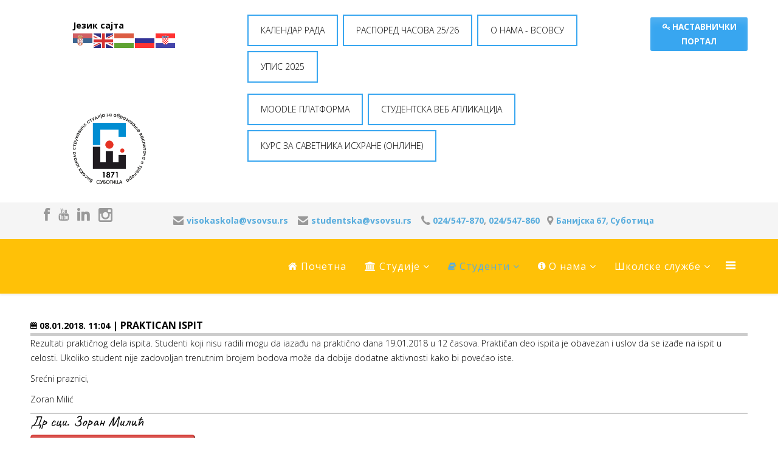

--- FILE ---
content_type: text/html; charset=utf-8
request_url: http://newsite.vsovsu.rs/index.php/studenti/obavestenja-rezultati/736
body_size: 13092
content:
<!DOCTYPE html>
<html xmlns="http://www.w3.org/1999/xhtml" xml:lang="en-gb" lang="en-gb" dir="ltr">
<head>
	<!-- Optimised with Easy Frontend SEO Free - Kubik-Rubik Joomla! Extensions - https://kubik-rubik.de/efseo-easy-frontend-seo -->
    <meta http-equiv="X-UA-Compatible" content="IE=edge">
    <meta name="viewport" content="width=device-width, initial-scale=1">
    <meta name="google-site-verification" content="kIaO-rJoN-grRbZev7nbEYHMD1IV-guC7F9jJkMKFOk" />
    
	<script type="text/javascript" src="https://code.jquery.com/jquery-latest.min.js"></script>
    <script type="text/javascript" src="https://newsite.vsovsu.rs/js/fancybox/source/jquery.fancybox.pack.js?v=2.1.5"></script>
    <link rel="stylesheet" href="https://newsite.vsovsu.rs/js/fancybox/source/jquery.fancybox.css?v=2.1.5" type="text/css" media="screen" />
    <script type="text/javascript" src="https://senthilraj.github.io/TimePicki/js/timepicki.js"></script>
    <script src="https://code.jquery.com/ui/1.12.1/jquery-ui.js"></script>
	
	   
    <script type="text/javascript">
	$(".fancybox").fancybox({
		openEffect : "none",
		closeEffect : "none",
		iframe : { preload: false }
	});
    </script>
    
 
    
    <base href="http://newsite.vsovsu.rs/index.php/studenti/obavestenja-rezultati/736" />
	<meta http-equiv="content-type" content="text/html; charset=utf-8" />
	<meta name="keywords" content="srbija, vojvodina, subotica, visoka, skola, škola, strukovnih, studija, obrazovanje, vaspitaca, trenera, operativni, treneri, trener, medjunarodna, interdisciplinarna, strucno, naucna, konferencija, vaspitno, obrazovni, horizonti, banijska, specijalističke, strukovne, studije, serbia, conference, interdisciplinary, teachers, trainers, preschool, horizons, vsovsu, medicinska, sestra, medicinska sestra, nutricionista, dijetetičar, dijetetika, nutricionizam, medicina, zdravstvo, zdravstvena, nega, medicinske, sestre, medicinske sestre, visoka zdravstvena, ishrana, zdravstvo, vaspitač, zdravlje, poslovni informatičar, infomaticar, informatika, poslovna, zdravstvena nega" />
	<meta name="rights" content="Visoka škola" />
	<meta name="robots" content="index, follow" />
	<meta name="description" content="Висока школа струковних студија за образовање васпитача и тренера у Суботици" />
	<meta name="generator" content="Joomla! - Open Source Content Management" />
	<title>Praktican ispit - Oбавештења и резултати - ВШССОВИТ - VŠSSOVIT</title>
	<link href="/images/NOVILOGO2020mali.jpg" rel="shortcut icon" type="image/vnd.microsoft.icon" />
	<link href="/components/com_joodb/assets/joodb.css" rel="stylesheet" type="text/css" />
	<link href="/media/system/css/modal.css?881d177d773567fd54b8620590de8eb6" rel="stylesheet" type="text/css" />
	<link href="//fonts.googleapis.com/css?family=Open+Sans:300,300italic,regular,italic,600,600italic,700,700italic,800,800italic&amp;subset=latin" rel="stylesheet" type="text/css" />
	<link href="/templates/lt_university/css/bootstrap.min.css" rel="stylesheet" type="text/css" />
	<link href="/templates/lt_university/css/font-awesome.min.css" rel="stylesheet" type="text/css" />
	<link href="/templates/lt_university/css/default.css" rel="stylesheet" type="text/css" />
	<link href="/templates/lt_university/css/legacy.css" rel="stylesheet" type="text/css" />
	<link href="/templates/lt_university/css/template.css" rel="stylesheet" type="text/css" />
	<link href="/templates/lt_university/css/presets/preset1.css" rel="stylesheet" class="preset" type="text/css" />
	<link href="/templates/lt_university/css/frontend-edit.css" rel="stylesheet" type="text/css" />
	<link href="http://newsite.vsovsu.rs/modules/mod_bm_slide_login/assets/css/styles.css" rel="stylesheet" type="text/css" />
	<style type="text/css">
body{font-family:Open Sans, sans-serif; font-weight:300; }h1{font-family:Open Sans, sans-serif; font-weight:800; }h2{font-family:Open Sans, sans-serif; font-weight:600; }h3{font-family:Open Sans, sans-serif; font-weight:normal; }h4{font-family:Open Sans, sans-serif; font-weight:normal; }h5{font-family:Open Sans, sans-serif; font-weight:600; }h6{font-family:Open Sans, sans-serif; font-weight:600; }@media (min-width: 1400px) {
.container {
max-width: 1140px;
}
}#sp-gore-ostalo{ margin:20px 50px 20px 120px; }#sp-top-bar{ background-color:#f5f5f5;color:#999999; }#sp-header{ padding:0 0px 0px 0px;margin:0px 0px -10px 0px; }#sp-main-body{ margin:-60px 50px 0px 50px; }#sp-putanja{ background-color:#f9bf67; }
	</style>
	<script type="application/json" class="joomla-script-options new">{"csrf.token":"fbd03aa36461fd0fb07dea8d14837bde","system.paths":{"root":"","base":""},"system.keepalive":{"interval":840000,"uri":"\/index.php\/component\/ajax\/?format=json"}}</script>
	<script src="/media/jui/js/jquery.min.js?881d177d773567fd54b8620590de8eb6" type="text/javascript"></script>
	<script src="/media/jui/js/jquery-noconflict.js?881d177d773567fd54b8620590de8eb6" type="text/javascript"></script>
	<script src="/media/jui/js/jquery-migrate.min.js?881d177d773567fd54b8620590de8eb6" type="text/javascript"></script>
	<script src="/media/system/js/mootools-core.js?881d177d773567fd54b8620590de8eb6" type="text/javascript"></script>
	<script src="/media/system/js/core.js?881d177d773567fd54b8620590de8eb6" type="text/javascript"></script>
	<script src="/media/system/js/mootools-more.js?881d177d773567fd54b8620590de8eb6" type="text/javascript"></script>
	<script src="/media/system/js/modal.js?881d177d773567fd54b8620590de8eb6" type="text/javascript"></script>
	<script src="/templates/lt_university/js/bootstrap.min.js" type="text/javascript"></script>
	<script src="/templates/lt_university/js/jquery.cookie.js" type="text/javascript"></script>
	<script src="/templates/lt_university/js/jquery.sticky.js" type="text/javascript"></script>
	<script src="/templates/lt_university/js/main.js" type="text/javascript"></script>
	<script src="/templates/lt_university/js/jquery.counterup.min.js" type="text/javascript"></script>
	<script src="/templates/lt_university/js/waypoints.min.js" type="text/javascript"></script>
	<script src="/templates/lt_university/js/jquery.easing.1.3.min.js" type="text/javascript"></script>
	<script src="/templates/lt_university/js/jquery.mixitup.min.js" type="text/javascript"></script>
	<script src="/templates/lt_university/js/jquery.stellar.min.js" type="text/javascript"></script>
	<script src="/templates/lt_university/js/wow.min.js" type="text/javascript"></script>
	<script src="/templates/lt_university/js/custom.js" type="text/javascript"></script>
	<script src="/templates/lt_university/js/scroll.js" type="text/javascript"></script>
	<script src="/templates/lt_university/js/jquery.nav.js" type="text/javascript"></script>
	<script src="/templates/lt_university/js/frontend-edit.js" type="text/javascript"></script>
	<script src="http://newsite.vsovsu.rs/modules/mod_bm_slide_login/assets/js/jquery.hoverIntent.minified.js" type="text/javascript"></script>
	<!--[if lt IE 9]><script src="/media/system/js/polyfill.event.js?881d177d773567fd54b8620590de8eb6" type="text/javascript"></script><![endif]-->
	<script src="/media/system/js/keepalive.js?881d177d773567fd54b8620590de8eb6" type="text/javascript"></script>
	<script type="text/javascript">

		jQuery(function($) {
			SqueezeBox.initialize({});
			initSqueezeBox();
			$(document).on('subform-row-add', initSqueezeBox);

			function initSqueezeBox(event, container)
			{
				SqueezeBox.assign($(container || document).find('a.modal').get(), {
					parse: 'rel'
				});
			}
		});

		window.jModalClose = function () {
			SqueezeBox.close();
		};

		// Add extra modal close functionality for tinyMCE-based editors
		document.onreadystatechange = function () {
			if (document.readyState == 'interactive' && typeof tinyMCE != 'undefined' && tinyMCE)
			{
				if (typeof window.jModalClose_no_tinyMCE === 'undefined')
				{
					window.jModalClose_no_tinyMCE = typeof(jModalClose) == 'function'  ?  jModalClose  :  false;

					jModalClose = function () {
						if (window.jModalClose_no_tinyMCE) window.jModalClose_no_tinyMCE.apply(this, arguments);
						tinyMCE.activeEditor.windowManager.close();
					};
				}

				if (typeof window.SqueezeBoxClose_no_tinyMCE === 'undefined')
				{
					if (typeof(SqueezeBox) == 'undefined')  SqueezeBox = {};
					window.SqueezeBoxClose_no_tinyMCE = typeof(SqueezeBox.close) == 'function'  ?  SqueezeBox.close  :  false;

					SqueezeBox.close = function () {
						if (window.SqueezeBoxClose_no_tinyMCE)  window.SqueezeBoxClose_no_tinyMCE.apply(this, arguments);
						tinyMCE.activeEditor.windowManager.close();
					};
				}
			}
		};
		
	</script>

   
    <div id="fb-root"></div>
<script async defer crossorigin="anonymous" src="https://connect.facebook.net/sr_RS/sdk.js#xfbml=1&version=v10.0&appId=436298843399293&autoLogAppEvents=1" nonce="L3A0oglZ"></script>
</head>
<body class="site com-joodb view-article no-layout no-task itemid-124 en-gb ltr  sticky-header layout-fluid">
    <div class="body-innerwrapper">
        <section id="sp-gore-ostalo"><div class="row"><div id="sp-top3" class="col-lg-3 "><div class="sp-column "><div class="sp-module "><div class="sp-module-content">

<div class="custom"  >
	<p><span style="font-size:14px;font-weight:bold;position:relative;top:10px;">Језик сајта</span> 
<div class="gtranslate_wrapper"></div> 
<script>window.gtranslateSettings = {"default_language":"sr","languages":["sr","en","hu","ru","hr"],"wrapper_selector":".gtranslate_wrapper"}</script> 
<script src="https://cdn.gtranslate.net/widgets/latest/flags.js" defer></script> 
</p>
<p><br /><br /></p></div>
</div></div><div class="sp-module "><div class="sp-module-content">

<div class="custom"  >
	<p> 
<img src="http://vsovsu.rs/novi/images/logo_2020_1.png" style="width:25%; height:25%; min-width:120px; max-width:180px;"/></p></div>
</div></div></div></div><div id="sp-position5" class="col-lg-7 "><div class="sp-column "><div class="sp-module "><div class="sp-module-content">

<div class="custom"  >
	<p><style> 
.button { 
    background-color: #38a6f0; /* Green */ 
    border: none; 
    color: white; 
    padding: 12px 20px; 
    text-align: center; 
    text-decoration: none; 
    display: inline-block; 
    font-size: 14px; 
    margin: 4px 2px; 
    -webkit-transition-duration: 0.8s; /* Safari */ 
    transition-duration: 0.8s; 
    cursor: pointer; 
} 
 
.button1 { 
    background-color: white;  
    color: black;  
    border: 2px solid #38a6f0; 
} 
 
.button1:hover { 
    background-color: #38a6f0; 
    color: white; 
} 
 
 
.dropdown { 
    position: relative; 
    display: inline-block; 
    z-index: 1 !; 
} 
 
.dropdown-content { 
    display: none; 
    position: absolute; 
    background-color: #f9f9f9; 
    min-width: 160px; 
    box-shadow: 0px 8px 16px 0px rgba(0,0,0,0.2); 
    z-index: 1; 
} 
 
.dropdown-content a { 
    color: black; 
    padding: 12px 16px; 
    text-decoration: none; 
    display: block; 
} 
 
.dropdown-content a:hover { 
    /* background-color: #f1f1f1 */ 
     background-color: #38a6f0; 
    color: white; 
} 
 
.dropdown:hover .dropdown-content { 
    display: block; 
    z-index: 1 !; 
    position: relative; 
} 
 
.dropdown:hover .button button1 { 
    background-color: #38a6f0; 
    color: white; 
}  
                             
/*.dropbtn { 
    background-color: #4CAF50; 
    color: white; 
    padding: 16px; 
    font-size: 16px; 
    border: none; 
    cursor: pointer; 
}  
                             
.dropdown:hover .dropbtn { 
    background-color: #38a6f0; 
}*/ 
 
</style> 
<!--<div class="dropdown"> 
<!-- <button class="button button1">Institutional Department for International Relations</button> -->  
<!--<a href="http://upis.vsovsu.rs/" target="_blank" class="button button1" role="button">UPIS 2022</a> -->  
<!--<a href="http://international.vsovsu.rs/" target="_blank" class="button button1" role="button">Institutional Department for International Relations</a> -->  
<!-- <div class="dropdown-content"> --> 
     <!--<a href="http://international.vsovsu.rs/eche/" target="_blank">Erasmus Charter for Higher Education – ECHE</a> --> 
    <!--<a href="http://international.vsovsu.rs/the-office-idir/" target="_blank">The Office of Institutional Development and International Relations</a> --> 
    <!--<a href="http://international.vsovsu.rs/study-programmes/" target="_blank">Study Programmes</a> --> 
    <!--</div> --> 
<!--</div> --> 
 
<!--<button class="button button1">КУРСЕВИ</button> --> 
<!--<div class="dropdown-content">--> 
<!--<a href="http://vsovsu.rs/novi/index.php/studije/kursevi/kurs-operativni-treneri" target="_blank">Курс за оперативне тренере</a>--> 
<!--<a href="http://vsovsu.rs/novi/index.php/studije/kursevi/kurs-savetnik-ishrane-u-sportu" target="_blank">Курс за саветника исхране у спорту</a>--> 
<!--<a href="http://vsovsu.rs/novi/index.php/studije/kursevi/kurs-negovatelj-negovateljica" target="_blank">Курс за неговатеља/неговатељицу</a>--> 
<!--</div></div>--> 
<a href="https://vsovsu.rs/novi/index.php/o-nama/kalendar-rada" target="_blank" class="button button1" role="button">КАЛЕНДАР РАДА</a> 
<a href="https://vsovsu.rs/novi/index.php/studenti/raspored-casova" target="_blank" class="button button1" role="button">РАСПОРЕД ЧАСОВА 25/26</a> 
<!-- <a href="https://www.vsovsu.rs/novi/docs/dokstranice/VSO PREZENTACIJA 2.pdf" target="_blank" class="button button1" role="button">ABOUT US - VSOVSU</a> -->  
<a href="https://www.vsovsu.rs/novi/docs/VSOVSU-promo prezentacija.pdf" target="_blank" class="button button1" role="button">O НАМА - ВСОВСУ</a> 
<a href="https://upis.vsovsu.rs" target="_blank" class="button button1" role="button">УПИС 2025</a> 
<div class="dropdown"> 
<a href="https://eclass.vsovsu.rs/" target="_blank" class="button button1" role="button">MOODLE ПЛАТФОРМА</a> 
<div class="dropdown-content">  
<a href="https://www.vsovsu.rs/docs/Uputstvo za MOODLE studenti.pdf">Упутство за студенте за MOODLE платформу</a> 
</div> 
</div>  
<div class="dropdown"> 
<a href="https://studenti.vsovsu.rs/" target="_blank" class="button button1" role="button">СТУДЕНТСКА ВЕБ АПЛИКАЦИЈА</a> 
<div class="dropdown-content"> 
<a href="https://www.vsovsu.rs/docs/Studentska%20veb%20aplikacija%20-%20UPUTSTVO.pdf">Упутство за веб апликацију</a> 
</div> 
</div> 
<a href="https://vsovsu.rs/novi/index.php/studije/kursevi/kurs-savetnik-ishrane-u-sportu" target="_blank" class="button button1" role="button">КУРС ЗА САВЕТНИКА ИСХРАНЕ (ОНЛИНЕ)</a></p></div>
</div></div></div></div><div id="sp-position4" class="col-lg-2 "><div class="sp-column "><div class="sp-module "><div class="sp-module-content"><div id="bm_slide_login_108" class="bm_slide_login">
	        <div class="bm_login_label"><i class="icon-key icon-small"></i> НАСТАВНИЧКИ ПОРТАЛ</div>
        <div class="bm_clear"></div>
        
	<div class="bm_login_from " style="width:180px">
		
<form action="https://newsite.vsovsu.rs/index.php/studenti/obavestenja-rezultati" method="post" id="login-form"  class="form-1">
	<p class="field">
		<input id="modlgn-username" type="text" name="username" placeholder="User Name" />
		<i class="icon-user icon-large"></i>
	</p>
		<p class="field">
			<input id="modlgn-passwd" type="password" name="password" placeholder="Password" />
			<i class="icon-lock icon-large"></i>
	</p>
		<div id="form-login-remember" class="control-group checkbox">
		<input id="modlgn-remember" type="checkbox" name="remember" class="inputbox" value="yes"/>
		<label for="modlgn-remember" class="control-label">Remember Me</label>
	</div>
		<div id="form-login-submit" class="control-group">
		<div class="controls">
			<button type="submit" tabindex="0" name="Submit" class="btn-submit">Log in</button>
		</div>
	</div>
			<ul class="unstyled">
					<li>
				<a href="/index.php/component/users/?view=remind">
				Forgot your username?</a>
			</li>
			<li>
				<a href="/index.php/component/users/?view=reset">
				Forgot your password?</a>
			</li>
		</ul>
	<input type="hidden" name="option" value="com_users" />
	<input type="hidden" name="task" value="user.login" />
	<input type="hidden" name="return" value="aW5kZXgucGhwP0l0ZW1pZD0xMzc=" />
	<input type="hidden" name="fbd03aa36461fd0fb07dea8d14837bde" value="1" /></form>		
       
	</div>
    
</div>
 
	<script>
        jQuery('document').ready(function(){
            jQuery('#bm_slide_login_108 .bm_login_label').click(function(){
                    jQuery('#bm_slide_login_108 .bm_login_from').toggle( "fast", function() {
                        // Animation complete.
                    });
            }); 

        })
    </script>
</div></div></div></div></div></section><section id="sp-top-bar"><div class="container"><div class="row"><div id="sp-top1" class="col-lg-2 "><div class="sp-column "><ul class="social-icons"><li><a target="_blank" href="https://www.facebook.com/vsovsu.subotica/?fref=ts"><i class="fa fa-facebook fa-lg"></i></a></li><li><a target="_blank" href="https://www.youtube.com/user/vsovsu/videos"><i class="fa fa-youtube"></i></a></li><li><a target="_blank" href="https://www.linkedin.com/company/visoka-%C5%A1kola-strukovnih-studija-za-obrazovanje-vaspita%C4%8Da-i-trenera"><i class="fa fa-linkedin fa-lg"></i></a></li><li><a target="_blank" href="https://www.instagram.com/vsovsu/"><i class="fa fa-instagram fa-lg"></i></a></li></ul></div></div><div id="sp-top2" class="col-lg-10 "><div class="sp-column "><div class="sp-module "><div class="sp-module-content">

<div class="custom"  >
	<p><p style="text-align: left;"> 
<i class="fa fa-envelope fa-lg">&nbsp; </i><strong><span id="cloak7e095bdf54352d89d7fe05c700764d76">This email address is being protected from spambots. You need JavaScript enabled to view it.</span><script type='text/javascript'>
				document.getElementById('cloak7e095bdf54352d89d7fe05c700764d76').innerHTML = '';
				var prefix = '&#109;a' + 'i&#108;' + '&#116;o';
				var path = 'hr' + 'ef' + '=';
				var addy7e095bdf54352d89d7fe05c700764d76 = 'v&#105;s&#111;k&#97;sk&#111;l&#97;' + '&#64;';
				addy7e095bdf54352d89d7fe05c700764d76 = addy7e095bdf54352d89d7fe05c700764d76 + 'vs&#111;vs&#117;' + '&#46;' + 'rs';
				var addy_text7e095bdf54352d89d7fe05c700764d76 = 'v&#105;s&#111;k&#97;sk&#111;l&#97;' + '&#64;' + 'vs&#111;vs&#117;' + '&#46;' + 'rs';document.getElementById('cloak7e095bdf54352d89d7fe05c700764d76').innerHTML += '<a ' + path + '\'' + prefix + ':' + addy7e095bdf54352d89d7fe05c700764d76 + '\'>'+addy_text7e095bdf54352d89d7fe05c700764d76+'<\/a>';
		</script>&nbsp; &nbsp;</strong> 
<i class="fa fa-envelope fa-lg">&nbsp; </i><strong><span id="cloak83ca883b856c47c7b1d9f647e62e7b34">This email address is being protected from spambots. You need JavaScript enabled to view it.</span><script type='text/javascript'>
				document.getElementById('cloak83ca883b856c47c7b1d9f647e62e7b34').innerHTML = '';
				var prefix = '&#109;a' + 'i&#108;' + '&#116;o';
				var path = 'hr' + 'ef' + '=';
				var addy83ca883b856c47c7b1d9f647e62e7b34 = 'st&#117;d&#101;ntsk&#97;' + '&#64;';
				addy83ca883b856c47c7b1d9f647e62e7b34 = addy83ca883b856c47c7b1d9f647e62e7b34 + 'vs&#111;vs&#117;' + '&#46;' + 'rs';
				var addy_text83ca883b856c47c7b1d9f647e62e7b34 = 'st&#117;d&#101;ntsk&#97;' + '&#64;' + 'vs&#111;vs&#117;' + '&#46;' + 'rs';document.getElementById('cloak83ca883b856c47c7b1d9f647e62e7b34').innerHTML += '<a ' + path + '\'' + prefix + ':' + addy83ca883b856c47c7b1d9f647e62e7b34 + '\'>'+addy_text83ca883b856c47c7b1d9f647e62e7b34+'<\/a>';
		</script>&nbsp; &nbsp;</strong> 
<i class="fa fa-phone fa-lg"></i><strong>&nbsp;<a href="tel:+38124547870">024/547-870</a>, <a href="tel:+38124547860">024/547-860</a>&nbsp;&nbsp;</strong> 
<i class="fa fa-map-marker fa-lg">&nbsp;</i><a href="https://maps.google.com/maps?ll=46.104003,19.682704&amp;z=15&amp;t=m&amp;hl=en-US&amp;gl=RS&amp;mapclient=embed&amp;cid=1022435915301866489" target="_blanko"><span style="font-size: 10pt;"><strong>Банијска 67, Суботица</strong></span></a> 
</p></p></div>
</div></div></div></div></div></div></section><header id="sp-header"><div class="container"><div class="row"><div id="sp-menu" class="col-lg-12 "><div class="sp-column ">			<div class='sp-megamenu-wrapper'>
				<a id="offcanvas-toggler" href="#"><i class="fa fa-bars"></i></a>
				<ul class="sp-megamenu-parent menu-fade hidden-xs"><li class="sp-menu-item"><a  href="/index.php"  ><i class="fa fa-home"></i> Почетна</a></li><li class="sp-menu-item sp-has-child"><a  href="javascript:void(0);"  ><i class="fa fa-university"></i> Студије</a><div class="sp-dropdown sp-dropdown-main sp-menu-right" style="width: 200px;"><div class="sp-dropdown-inner"><ul class="sp-dropdown-items"><li class="sp-menu-item"><a  href="/index.php/studije/upis"  ><i class="fa fa-graduation-cap"></i> УПИС</a></li><li class="sp-menu-item sp-has-child"><a  href="javascript:void(0);"  >Oсновне струковне студије</a><div class="sp-dropdown sp-dropdown-sub sp-menu-right" style="width: 200px;"><div class="sp-dropdown-inner"><ul class="sp-dropdown-items"><li class="sp-menu-item"><a  href="/index.php/studije/osnovne-studije/strukovni-vaspitac"  ><i class="fa fa-child"></i> Струковни васпитач деце предшколског узраста</a></li><li class="sp-menu-item"><a  href="/index.php/studije/osnovne-studije/strukovni-trener"  ><i class="fa fa-soccer-ball-o"></i> Струковни тренер у спорту</a></li><li class="sp-menu-item"><a  href="/index.php/studije/osnovne-studije/strukovni-nutricionista"  ><i class="fa fa-apple"></i> Струковни нутрициониста-дијететичар</a></li><li class="sp-menu-item"><a  href="/index.php/studije/osnovne-studije/strukovna-medicinska-sestra"  ><i class="fa fa-heartbeat"></i> Здравствена нега (Струковнa медицинска сестра)</a></li><li class="sp-menu-item"><a  href="/index.php/studije/osnovne-studije/poslovni-informaticar"  ><i class="fa fa-code"></i> Струковни пословни информатичар</a></li></ul></div></div></li><li class="sp-menu-item sp-has-child"><a  href="javascript:void(0);"  >Мастер струковне студије</a><div class="sp-dropdown sp-dropdown-sub sp-menu-right" style="width: 200px;"><div class="sp-dropdown-inner"><ul class="sp-dropdown-items"><li class="sp-menu-item"><a  href="/index.php/studije/master-studije/master-strukovni-vaspitac"  ><i class="fa fa-child"></i> Мастер струковни васпитач</a></li><li class="sp-menu-item"><a  href="/index.php/studije/master-studije/master-trener"  ><i class="fa fa-soccer-ball-o"></i> Мастер тренер у спорту</a></li><li class="sp-menu-item"><a  href="/index.php/studije/master-studije/master-javno-zdravlje"  ><i class="fa fa-medkit"></i> Мастер студије јавног здравља</a></li></ul></div></div></li><li class="sp-menu-item"><a  href="/index.php/studije/jvs-tutin"  >Јединица ван седишта - Тутин</a></li><li class="sp-menu-item"><a  href="/index.php/studije/jvs-kragujevac"  >Јединица ван седишта - Крагујевац</a></li><li class="sp-menu-item"><a  href="/index.php/studije/lista-predmeta"  >Предмети и силабуси</a></li><li class="sp-menu-item sp-has-child"><a  href="javascript:void(0);"  ><i class="fa fa-hand-o-right"></i> Курсеви</a><div class="sp-dropdown sp-dropdown-sub sp-menu-right" style="width: 200px;"><div class="sp-dropdown-inner"><ul class="sp-dropdown-items"><li class="sp-menu-item"><a  href="/index.php/studije/kursevi/kurs-operativni-treneri"  >Курс за оперативне тренере</a></li><li class="sp-menu-item"><a  href="/index.php/studije/kursevi/kurs-savetnik-ishrane-u-sportu"  >Курс за саветника исхране у спорту</a></li><li class="sp-menu-item"><a  href="/index.php/studije/kursevi/kurs-negovatelj-negovateljica"  >Курс за неговатеља/неговатељицу</a></li></ul></div></div></li><li class="sp-menu-item"><a  href="/index.php/studije/cenovnik"  >Ценовник</a></li><li class="sp-menu-item"><a  href="/index.php/studije/strucna-usavrsavanja"  >Стручна усавршавања 2024</a></li></ul></div></div></li><li class="sp-menu-item sp-has-child active"><a  href="javascript:void(0);"  ><i class="fa fa-book"></i> Студенти</a><div class="sp-dropdown sp-dropdown-main sp-menu-right" style="width: 200px;"><div class="sp-dropdown-inner"><ul class="sp-dropdown-items"><li class="sp-menu-item current-item active"><a  href="/index.php/studenti/obavestenja-rezultati"  >Oбавештења и резултати</a></li><li class="sp-menu-item"><a  href="/index.php/studenti/raspored-casova"  >Распоред часова и просторија</a></li><li class="sp-menu-item"><a  href="/index.php/studenti/raspored-konsultacija"  >Распоред консултација</a></li><li class="sp-menu-item sp-has-child"><a  href="/index.php/studenti/ispitni-rokovi"  >Испитни рокови</a><div class="sp-dropdown sp-dropdown-sub sp-menu-right" style="width: 200px;"><div class="sp-dropdown-inner"><ul class="sp-dropdown-items"><li class="sp-menu-item"><a  href="/index.php/studenti/ispitni-rokovi/ispitni-rokovi-vaspitaci"  >Струковни васпитач предшколске деце</a></li><li class="sp-menu-item"><a  href="/index.php/studenti/ispitni-rokovi/ispitni-rokovi-treneri"  >Струковни тренер у спорту</a></li><li class="sp-menu-item"><a  href="/index.php/studenti/ispitni-rokovi/ispitni-rokovi-medicinska-sestra"  >Струковна медицинска сестра</a></li><li class="sp-menu-item"><a  href="/index.php/studenti/ispitni-rokovi/ispitni-rokovi-nutricionista"  >Струковни нутрициониста-дијететичар</a></li><li class="sp-menu-item"><a  href="/index.php/studenti/ispitni-rokovi/ispitni-rokovi-informaticari"  >Струковни пословни информатичар</a></li><li class="sp-menu-item"><a  href="/index.php/studenti/ispitni-rokovi/ispitni-rokovi-master"  >Мастер струковни васпитач</a></li><li class="sp-menu-item"><a  href="/index.php/studenti/ispitni-rokovi/ispitni-rokovi-master-treneri"  >Мастер тренер у спорту</a></li><li class="sp-menu-item"><a  href="/index.php/studenti/ispitni-rokovi/ispitni-rokovi-master-javnozdravlje"  >Мастер јавно здравље</a></li></ul></div></div></li><li class="sp-menu-item sp-has-child"><a  href="/index.php/studenti/zavrsni-radovi"  >Завршни радови</a><div class="sp-dropdown sp-dropdown-sub sp-menu-right" style="width: 200px;"><div class="sp-dropdown-inner"><ul class="sp-dropdown-items"><li class="sp-menu-item"><a  href="/index.php/studenti/zavrsni-radovi/primeri-zavrsnih-radova"  >Примери завршних радова</a></li></ul></div></div></li><li class="sp-menu-item"><a  href="/index.php/studenti/literatura"  >Литература</a></li><li class="sp-menu-item"><a  href="/index.php/studenti/studentski-parlament"  >Студентски парламент</a></li><li class="sp-menu-item"><a  href="/index.php/studenti/dogadjanja"  >Календар дешавања</a></li><li class="sp-menu-item"><a  href="/index.php/studenti/alumni"  >Алумни клуб</a></li><li class="sp-menu-item"><a  href="/index.php/studenti/centar-karijera"  >Центар за каријерно саветовање</a></li></ul></div></div></li><li class="sp-menu-item sp-has-child"><a  href="javascript:void(0);"  ><i class="fa fa-info-circle"></i> O нама</a><div class="sp-dropdown sp-dropdown-main sp-menu-right" style="width: 200px;"><div class="sp-dropdown-inner"><ul class="sp-dropdown-items"><li class="sp-menu-item sp-has-child"><a  href="/index.php/o-nama/o-ustanovi"  >O установи</a><div class="sp-dropdown sp-dropdown-sub sp-menu-right" style="width: 200px;"><div class="sp-dropdown-inner"><ul class="sp-dropdown-items"><li class="sp-menu-item"><a  href="/index.php/o-nama/o-ustanovi/akreditacija"  >Aкредитација</a></li><li class="sp-menu-item"><a  href="/index.php/o-nama/o-ustanovi/opsta-akta"  >Општа акта</a></li><li class="sp-menu-item"><a  href="https://informator.poverenik.rs/informator?org=WRrS5EtvZtrPrhhXj"  >Информатор о раду</a></li><li class="sp-menu-item"><a  href="/index.php/o-nama/o-ustanovi/planovi-izvestaji"  >Планови и извештаји</a></li></ul></div></div></li><li class="sp-menu-item sp-has-child"><a  href="/index.php/o-nama/nastavnici-saradnici"  >Наставници и сарадници</a><div class="sp-dropdown sp-dropdown-sub sp-menu-right" style="width: 200px;"><div class="sp-dropdown-inner"><ul class="sp-dropdown-items"><li class="sp-menu-item"><a  href="/index.php/o-nama/nastavnici-saradnici/izbori-u-zvanja"  >Реферати и избори у звања</a></li></ul></div></div></li><li class="sp-menu-item"><a  href="/index.php/o-nama/savet-skole"  >Савет школе</a></li><li class="sp-menu-item"><a  href="/index.php/o-nama/kalendar-rada"  >Календар рада</a></li><li class="sp-menu-item"><a  href="/index.php/o-nama/nastavno-strucno-vece"  >Наставно-стручно веће</a></li><li class="sp-menu-item"><a  href="/index.php/o-nama/obrasci"  >Обрасци установе</a></li><li class="sp-menu-item"><a  href="/index.php/o-nama/javne-nabavke"  >Јавне набавке</a></li><li class="sp-menu-item"><a  href="/index.php/o-nama/galerija"  >Галерија</a></li><li class="sp-menu-item"><a  href="/index.php/o-nama/samovrednovanje-kvalitet"  >Самовредновање и оценивање квалитета</a></li><li class="sp-menu-item"><a  href="http://international.vsovsu.rs/"  ><i class="fa fa-globe"></i> DEPARTMENT FOR INTERNATIONAL RELATIONS</a></li><li class="sp-menu-item"><a  href="/index.php/o-nama/finansijski-planovi-izvestaji"  >Финансијски планови и извештаји</a></li></ul></div></div></li><li class="sp-menu-item sp-has-child"><a  href="javascript:void(0);"  >Школске службе</a><div class="sp-dropdown sp-dropdown-main sp-menu-right" style="width: 200px;"><div class="sp-dropdown-inner"><ul class="sp-dropdown-items"><li class="sp-menu-item"><a  href="/index.php/skolske-sluzbe/direktor"  >Директор</a></li><li class="sp-menu-item"><a  href="/index.php/skolske-sluzbe/sekretar"  >Секретар</a></li><li class="sp-menu-item"><a  href="/index.php/skolske-sluzbe/studentska-sluzba"  >Студентска служба</a></li><li class="sp-menu-item"><a  href="/index.php/skolske-sluzbe/administracija-poslovni-sekretar"  >Администрација</a></li><li class="sp-menu-item"><a  href="/index.php/skolske-sluzbe/biblioteka"  >Библиотека</a></li><li class="sp-menu-item"><a  href="/index.php/skolske-sluzbe/racunovodstvo"  >Рачуновoдство</a></li><li class="sp-menu-item"><a  href="/index.php/skolske-sluzbe/it-administracija"  >ИТ администрација</a></li></ul></div></div></li></ul>			</div>
		</div></div></div></div></header><section id="sp-main-body"><div class="row"><div id="sp-component" class="col-lg-12 "><div class="sp-column "><div id="system-message-container">
	</div>
<div class="joodb database-article item-page">
    <div class="segment1"><i class="fa fa-calendar"></i><span style="font-weight: bold;"> 08.01.2018. 11:04</span>
<span style="font-size: 16px; font-weight: bold;"> | PRAKTICAN ISPIT</span>
</div><!DOCTYPE html>
<html>
<head>
	<!-- Optimised with Easy Frontend SEO Free - Kubik-Rubik Joomla! Extensions - https://kubik-rubik.de/efseo-easy-frontend-seo -->
</head>
<body>
<p>Rezultati praktičnog dela ispita. Studenti koji nisu radili mogu da iazađu na praktično dana 19.01.2018 u 12 časova. Praktičan deo ispita je obavezan i uslov da se izađe na ispit u celosti. Ukoliko student nije zadovoljan trenutnim brojem bodova može da dobije dodatne aktivnosti kako bi povećao iste.</p>
<p>Srećni praznici,</p>
<p>Zoran Milić</p>
</body>
</html><div class="segment3"><p class="potp">Др сци. Зоран Милић
</div><button type="button" class="btn-danger">Кинезитерапија и корективна гимнастика</button></br><div class="segment2"><i class="fa fa-paperclip fa-lg"></i>
<span style="font-weight: bold;">Прилози уз обавештење</span>
</div><ul><p style="font-size: 14px; font-style: italic;"><b>pr.docx</b>

<div class="rowslika"><div class="columnslika"><a target="_blank" title="СКИНИ ФАЈЛ" href="https://www.vsovsu.rs/docs/pr.docx"><img border="0" alt="СКИНИ ФАЈЛ" src="https://cdn4.iconfinder.com/data/icons/file-extention-2/24/file_document-download-arrow-512.png" width="32" height="32"></a></div><div class="columnslika"><a target="_blank" title="ПОГЛЕДАЈ НА ГУГЛ ДРАЈВУ" href="https://docs.google.com/viewer?url=https://www.vsovsu.rs/docs/pr.docx"><img border="0" alt="ПОГЛЕДАЈ" src="https://upload.wikimedia.org/wikipedia/commons/1/12/Google_Drive_icon_%282020%29.svg" width="32" height="32"></a></div><div class="columnslika"><a target="_blank" title="ПОГЛЕДАЈ НА ОФИЦЕ ОНЛАЈН" href="https://view.officeapps.live.com/op/view.aspx?src=http://www.vsovsu.rs/docs/pr.docx"><img border="0" alt="W3Schools" src="httpss://upload.wikimedia.org/wikipedia/commons/4/48/Microsoft_Word_logo.png" width="32" height="32"></a></div></div>
</br></li></ul>
<style>
.rowslika {
  display: flex;
}
.columnslika {
  flex: 50%;
  padding: 2px;
}
.segment1 { 
border-bottom: 5px solid #ccc; }
.segment2 { 
border-top: 3px solid #ccc; }
.segment3 { 
border-top: 2px solid #ccc; }
.galerija {
	width: 150px !important;
}
.btn-info, .btn-warning, .btn-danger, .btn-success {font-size: 13px !important; padding: 2px 4px !important; border-radius: 5px !important; }
</style>
<link href="https://fonts.googleapis.com/css?family=Dancing+Script" rel="stylesheet">
<link rel="preconnect" href="https://fonts.googleapis.com">
<link rel="preconnect" href="https://fonts.gstatic.com" crossorigin>
<link href="https://fonts.googleapis.com/css2?family=Caveat&display=swap" rel="stylesheet"><style> .potp { font-family: 'Caveat', cursive; font-size: 24px; } </style></div>
<script type="text/javascript" >

    // Check if touch device
    function isTouchDevice() {
        try {
            document.createEvent("TouchEvent");
            return true;
        } catch (e) {
            return false;
        }
    }

    // Jquery encapsulation
    (function ($) {

        $(document).ready(function () {

            if (isTouchDevice()) return false;
            if ($('#limit')) {
                $('#limit').change(function(){ submitSearch('setlimit'); });
            }
        });

        $(window).load(function () {
        });

    })(jQuery);

</script></div></div></div></div></section><section id="sp-putanja"><div class="container"><div class="row"><div id="sp-breadcrumb" class="col-lg-12 "><div class="sp-column "><div class="sp-module "><div class="sp-module-content">
<ol class="breadcrumb">
	<li><i class="fa fa-home"></i></li><li>Студенти</li><li><a href="/index.php/studenti/obavestenja-rezultati/catalog" class="pathway">Oбавештења и резултати</a></li><li class="active">Praktican ispit</li></ol>
</div></div></div></div></div></div></section><footer id="sp-footer"><div class="container"><div class="row"><div id="sp-footer1" class="col-lg-8 "><div class="sp-column "><div class="sp-module "><div class="sp-module-content">

<div class="custom"  >
	<h4></h4>
<h4 style="text-align: justify;"><strong><span style="color: #ff9900;"><span style="font-size: 12pt;"><span style="font-family: 'book antiqua', palatino;"><span style="color: #ff6600;"><em>Направио ~</em></span></span><span style="color: #ff6600;"><em><span style="font-family: 'book antiqua', palatino;">&nbsp;МОРС ~</span></em></span><span style="font-family: 'book antiqua', palatino;"></span><span style="font-family: 'book antiqua', palatino;">&nbsp; &nbsp; &nbsp; &nbsp; &nbsp; &nbsp; &nbsp; &nbsp; &nbsp; &nbsp; &nbsp; &nbsp; &nbsp; &nbsp; &nbsp; &nbsp; &nbsp; &nbsp;</span></span></span></strong></h4>
<h4 style="text-align: justify;"><span style="color: #ffffff;"><span style="font-size: 12pt;"><span style="font-family: 'book antiqua', palatino;"></span></span></span><span style="font-family: 'book antiqua', palatino;"><strong><span style="color: #ff9900;"><span style="font-size: 12pt;"><span style="color: #ffffff;">Copyright (C) ВШССОВиТ 2020&nbsp;</span> &nbsp; &nbsp; &nbsp; &nbsp; &nbsp; &nbsp; &nbsp; &nbsp; &nbsp; &nbsp; &nbsp; &nbsp;</span></span></strong></span></h4>
<h4 style="text-align: justify;"><strong><span style="font-family: 'book antiqua', palatino; font-size: 14pt;"><a href="https://web.archive.org/web/20160401000000*/vsovsu.rs" target="_blank" rel="noopener" title="Архива (стари сајт)">Архива (стари сајт)</a></span></strong></h4>
<p>&nbsp; &nbsp; &nbsp; &nbsp; &nbsp; &nbsp; &nbsp; &nbsp; &nbsp; &nbsp; &nbsp; &nbsp; &nbsp; &nbsp; &nbsp; &nbsp; &nbsp;&nbsp;<img src="/images/logo_2020_1.png" alt="logo 2020 1" width="178" height="171" style="float: left;" /></p></div>
</div></div></div></div><div id="sp-footer2" class="col-lg-4 "><div class="sp-column "><div class="sp-module _menu"><div class="sp-module-content"><ul class="nav menu mod-list">
<li class="item-123"><a href="/index.php/centar-karijera" >Центар за каријерно саветовање</a></li><li class="item-230"><a href="/index.php/prijava-za-obavestenja" >Пријава на обавештења</a></li><li class="item-143 active"><a href="https://horizonti2023.vsovsu.rs/" target="_blank" rel="noopener noreferrer">Koнференција &quot;Хоризонти 2023&quot;</a></li><li class="item-232 deeper parent"><span class="nav-header ">Пројекти</span>
<ul class="nav-child unstyled small"><li class="item-233"><a href="/index.php/projekti/kamp-igre-slobode-2018" >Камп игре и слободе: Креативно лето 2018</a></li><li class="item-234"><a href="/index.php/projekti/projekti-radionica-ishrane" >Радионица за исхрану и здрав начин живота</a></li><li class="item-235"><a href="/index.php/projekti/change-your-mind-citizens-in-charge" >CHANGE YOUR MIND - CITIZENS IN CHARGE</a></li></ul></li><li class="item-144"><a href="/index.php/kontakt" >Контакт</a></li></ul>
</div></div></div></div></div></div></footer>
        <div class="offcanvas-menu">
            <a href="#" class="close-offcanvas"><i class="fa fa-remove"></i></a>
            <div class="offcanvas-inner">
                                    <div class="sp-module _menu"><div class="sp-module-content"><ul class="nav menu nav-pills mod-list">
<li class="item-101 default"><a href="/index.php" >Почетна</a></li><li class="item-108 deeper parent"><span class="nav-header ">Студије</span>
<ul class="nav-child unstyled small"><li class="item-210"><a href="/index.php/studije/upis" >УПИС</a></li><li class="item-109 deeper parent"><span class="nav-header ">Oсновне струковне студије</span>
<ul class="nav-child unstyled small"><li class="item-162"><a href="/index.php/studije/osnovne-studije/strukovni-vaspitac" >Струковни васпитач деце предшколског узраста</a></li><li class="item-163"><a href="/index.php/studije/osnovne-studije/strukovni-trener" >Струковни тренер у спорту</a></li><li class="item-164"><a href="/index.php/studije/osnovne-studije/strukovni-nutricionista" >Струковни нутрициониста-дијететичар</a></li><li class="item-165"><a href="/index.php/studije/osnovne-studije/strukovna-medicinska-sestra" >Здравствена нега (Струковнa медицинска сестра)</a></li><li class="item-258"><a href="/index.php/studije/osnovne-studije/poslovni-informaticar" >Струковни пословни информатичар</a></li></ul></li><li class="item-120 deeper parent"><span class="nav-header ">Мастер струковне студије</span>
<ul class="nav-child unstyled small"><li class="item-257"><a href="/index.php/studije/master-studije/master-strukovni-vaspitac" >Мастер струковни васпитач</a></li><li class="item-267"><a href="/index.php/studije/master-studije/master-trener" >Мастер тренер у спорту</a></li><li class="item-271"><a href="/index.php/studije/master-studije/master-javno-zdravlje" >Мастер студије јавног здравља</a></li></ul></li><li class="item-266"><a href="/index.php/studije/jvs-tutin" >Јединица ван седишта - Тутин</a></li><li class="item-272"><a href="/index.php/studije/jvs-kragujevac" >Јединица ван седишта - Крагујевац</a></li><li class="item-117"><a href="/index.php/studije/lista-predmeta" >Предмети и силабуси</a></li><li class="item-122 deeper parent"><span class="nav-header ">Курсеви</span>
<ul class="nav-child unstyled small"><li class="item-180"><a href="/index.php/studije/kursevi/kurs-operativni-treneri" >Курс за оперативне тренере</a></li><li class="item-264"><a href="/index.php/studije/kursevi/kurs-savetnik-ishrane-u-sportu" >Курс за саветника исхране у спорту</a></li><li class="item-265"><a href="/index.php/studije/kursevi/kurs-negovatelj-negovateljica" >Курс за неговатеља/неговатељицу</a></li></ul></li><li class="item-219"><a href="/index.php/studije/cenovnik" >Ценовник</a></li><li class="item-274"><a href="/index.php/studije/strucna-usavrsavanja" >Стручна усавршавања 2024</a></li></ul></li><li class="item-126 active deeper parent"><span class="nav-header ">Студенти</span>
<ul class="nav-child unstyled small"><li class="item-124 current active"><a href="/index.php/studenti/obavestenja-rezultati" >Oбавештења и резултати</a></li><li class="item-131"><a href="/index.php/studenti/raspored-casova" >Распоред часова и просторија</a></li><li class="item-132"><a href="/index.php/studenti/raspored-konsultacija" >Распоред консултација</a></li><li class="item-133 deeper parent"><a href="/index.php/studenti/ispitni-rokovi" >Испитни рокови</a><ul class="nav-child unstyled small"><li class="item-173"><a href="/index.php/studenti/ispitni-rokovi/ispitni-rokovi-vaspitaci" >Струковни васпитач предшколске деце</a></li><li class="item-174"><a href="/index.php/studenti/ispitni-rokovi/ispitni-rokovi-treneri" >Струковни тренер у спорту</a></li><li class="item-175"><a href="/index.php/studenti/ispitni-rokovi/ispitni-rokovi-medicinska-sestra" >Струковна медицинска сестра</a></li><li class="item-176"><a href="/index.php/studenti/ispitni-rokovi/ispitni-rokovi-nutricionista" >Струковни нутрициониста-дијететичар</a></li><li class="item-177"><a href="/index.php/studenti/ispitni-rokovi/ispitni-rokovi-informaticari" >Струковни пословни информатичар</a></li><li class="item-261"><a href="/index.php/studenti/ispitni-rokovi/ispitni-rokovi-master" >Мастер струковни васпитач</a></li><li class="item-273"><a href="/index.php/studenti/ispitni-rokovi/ispitni-rokovi-master-treneri" >Мастер тренер у спорту</a></li><li class="item-278"><a href="/index.php/studenti/ispitni-rokovi/ispitni-rokovi-master-javnozdravlje" >Мастер јавно здравље</a></li></ul></li><li class="item-160 deeper parent"><a href="/index.php/studenti/zavrsni-radovi" >Завршни радови</a><ul class="nav-child unstyled small"><li class="item-231"><a href="/index.php/studenti/zavrsni-radovi/primeri-zavrsnih-radova" >Примери завршних радова</a></li></ul></li><li class="item-172"><a href="/index.php/studenti/literatura" >Литература</a></li><li class="item-146"><a href="/index.php/studenti/studentski-parlament" >Студентски парламент</a></li><li class="item-198"><a href="/index.php/studenti/dogadjanja" >Календар дешавања</a></li><li class="item-208"><a href="/index.php/studenti/alumni" >Алумни клуб</a></li><li class="item-206"><a href="/index.php/studenti/centar-karijera" >Центар за каријерно саветовање</a></li></ul></li><li class="item-110 deeper parent"><span class="nav-header ">O нама</span>
<ul class="nav-child unstyled small"><li class="item-127 deeper parent"><a href="/index.php/o-nama/o-ustanovi" >O установи</a><ul class="nav-child unstyled small"><li class="item-128"><a href="/index.php/o-nama/o-ustanovi/akreditacija" >Aкредитација</a></li><li class="item-147"><a href="/index.php/o-nama/o-ustanovi/opsta-akta" >Општа акта</a></li><li class="item-168"><a href="https://informator.poverenik.rs/informator?org=WRrS5EtvZtrPrhhXj" >Информатор о раду</a></li><li class="item-184"><a href="/index.php/o-nama/o-ustanovi/planovi-izvestaji" >Планови и извештаји</a></li></ul></li><li class="item-111 deeper parent"><a href="/index.php/o-nama/nastavnici-saradnici" >Наставници и сарадници</a><ul class="nav-child unstyled small"><li class="item-248"><a href="/index.php/o-nama/nastavnici-saradnici/izbori-u-zvanja" >Реферати и избори у звања</a></li></ul></li><li class="item-135"><a href="/index.php/o-nama/savet-skole" >Савет школе</a></li><li class="item-179"><a href="/index.php/o-nama/kalendar-rada" >Календар рада</a></li><li class="item-134"><a href="/index.php/o-nama/nastavno-strucno-vece" >Наставно-стручно веће</a></li><li class="item-136"><a href="/index.php/o-nama/obrasci" >Обрасци установе</a></li><li class="item-148"><a href="/index.php/o-nama/javne-nabavke" >Јавне набавке</a></li><li class="item-207"><a href="/index.php/o-nama/galerija" >Галерија</a></li><li class="item-256"><a href="/index.php/o-nama/samovrednovanje-kvalitet" >Самовредновање и оценивање квалитета</a></li><li class="item-262"><a href="http://international.vsovsu.rs/" >DEPARTMENT FOR INTERNATIONAL RELATIONS</a></li><li class="item-268"><a href="/index.php/o-nama/finansijski-planovi-izvestaji" >Финансијски планови и извештаји</a></li></ul></li><li class="item-129 deeper parent"><span class="nav-header ">Школске службе</span>
<ul class="nav-child unstyled small"><li class="item-142"><a href="/index.php/skolske-sluzbe/direktor" >Директор</a></li><li class="item-141"><a href="/index.php/skolske-sluzbe/sekretar" >Секретар</a></li><li class="item-138"><a href="/index.php/skolske-sluzbe/studentska-sluzba" >Студентска служба</a></li><li class="item-240"><a href="/index.php/skolske-sluzbe/administracija-poslovni-sekretar" >Администрација</a></li><li class="item-139"><a href="/index.php/skolske-sluzbe/biblioteka" >Библиотека</a></li><li class="item-140"><a href="/index.php/skolske-sluzbe/racunovodstvo" >Рачуновoдство</a></li><li class="item-236"><a href="/index.php/skolske-sluzbe/it-administracija" >ИТ администрација</a></li></ul></li></ul>
</div></div>
                            </div>
        </div>
    </div>
    <script type="text/javascript" src="https://newsite.vsovsu.rs/js/totop.js"></script>

    <p></p>
    
</body>
</html>

--- FILE ---
content_type: text/css
request_url: http://newsite.vsovsu.rs/components/com_joodb/assets/joodb.css
body_size: 1861
content:
@CHARSET "UTF-8";

select.groupselect {width: 100px;}

/* Joodb form */
#joodbForm input.inputbox, #joodbForm  select.inputbox, #joodbForm  textarea.inputbox, #searchForm .inputbox  {
    border: 1px solid #A9A9A9;
    background-color: #fff;
    box-shadow: inset 4px 4px 10px 0 #E5E5E5;
    border-radius: 3px;
    padding: 2px 5px;
    line-height: 1.46em;
    height: auto;
}
#joodbForm input.inputbox:focus, #joodbForm select.inputbox:focus, #joodbForm  textarea.inputbox:focus, #searchForm .inputbox:focus  {
    border-color: rgba(82, 168, 236, 0.8);
    outline: 0;
    outline: thin dotted \9;
    box-shadow: inset 0 1px 1px rgba(0, 0, 0, 0.075), 0 0 8px rgba(82, 168, 236, 0.6);
}
#joodbForm fieldset { display: block; position: relative; overflow: visible; padding: 10px 15px; margin: 10px 0; border: 1px solid #dddddd; background: #f5f5f5; border-radius: 5px; }
#joodbForm legend { background-color: #444; box-shadow: 2px 2px 5px rgba(00,00,00,0.4); border-radius: 3px; padding: 2px 5px; color: #fff; }
#joodbForm label { margin: 5px 0 3px 0; }
#joodbForm input.required, #joodbForm  textarea.required, #joodbForm  select.required { background-color: #fffac9; }
#joodbForm label.invalid { color: #d40000; }
#joodbForm input.invalid, #joodbForm  textarea.invalid, #joodbForm  select.invalid { border: 1px solid #d40000; }
#joodbForm .input-mini {  width: 60px; }
#joodbForm .input-small { width: 90px; }
#joodbForm .input-medium { width: 150px; }
#joodbForm .input-large { width: 210px; }
#joodbForm .input-xlarge { width: 270px; }
#joodbForm .input-xxlarge {  width: 480px; }
#joodbForm .text-large { font-size: 1.4em; height: auto; }

/* Definition Lists */
.database-form dl, .database-article dl { display: block; overflow: visible; margin: 5px 0; line-height: 1.4em; padding: 0;  }
.database-form dt, .database-article dt { display: inline; clear:left; float:left; width: 18%; padding: 3px 5px; color: #666; font-style: italic; margin-bottom: 5px;  min-height: 1.4em; }
.database-form dd, .database-article dd { display: inline; float:left; padding: 3px 5px; width: 78%; margin: 0 5px 0 0; min-height: 1.4em; }
.database-form dd p { padding: 0; margin: 0 0 0.4em 0;  line-height: 1.4em;}

/* Search form */
#searchForm .searchbox { display: block; margin: 10px 0; }
#searchForm .inputbox { padding: 3px 5px; }
#searchForm input.inputbox { width: 250px;  }
#searchForm select.inputbox { width: 150px; }
#searchForm input.button {  }
#searchForm #limit { width: 60px; text-align: center; }

/* Datalist table */
a.order { background: url('images/sort_none.png') 0 50% no-repeat; padding-left: 20px; }
a.asc { background-image: url('images/sort_asc.png'); }
a.desc { background-image: url('images/sort_desc.png'); }

/* Pagination */
.pagination { display: block; overflow: visible; height: auto!important;}
.pagination ul, ul.pagination { display: inline-block; *display: inline; margin: 0 auto; padding: 0; *zoom: 1; }
.pagination li { display: inline; list-style: none; padding: 0;  margin: 0 1px; }
.pagination a, .pagination span {  padding: 0 2px; border: 1px solid #f5f5f5; }
.alphabox a, .alphabox span { padding: 0 5px !important; }
.alphabox li { padding: 0!important; background: none !important; }
small, .small { color: #666666; }

/* tables */
.joodb table { width: 100%; border: 1px solid #ddd; border-collapse: collapse; border-left: 0; border-radius: 4px; }
.joodb table th,
.joodb table td { border-left: 1px solid #ddd; border-top: 1px solid #ddd; text-align: left; padding: 5px 8px; vertical-align: top;  }
.joodb table thead:first-child tr:first-child th,
.joodb table  tbody:first-child tr:first-child td {  border-top: 0;  }
.joodb table thead:first-child tr:first-child > th:first-child,
.joodb table tbody:first-child tr:first-child > th:first-child { border-top-left-radius: 4px; }
.joodb table thead:first-child tr:first-child > th:last-child,
.joodb table tbody:first-child tr:first-child > th:last-child { border-top-right-radius: 4px; }
.joodb table thead:last-child tr:last-child > th:first-child,
.joodb table tbody:last-child tr:last-child > td:first-child,
.joodb table tfoot:last-child tr:last-child > td:first-child { border-bottom-left-radius: 4px; }
.joodb table thead:last-child tr:last-child > th:last-child,
.joodb table tbody:last-child tr:last-child > th:last-child,
.joodb table tfoot:last-child tr:last-child > td:last-child { border-bottom-right-radius: 4px; }
.joodb table tfoot + tbody:last-child tr:last-child td:first-child { border-bottom-left-radius: 0; }
.joodb table tfoot + tbody:last-child tr:last-child td:last-child { border-bottom-right-radius: 0; }
.joodb tr:nth-child(odd) > td { background-color: #f5f5f5;  }
.joodb th { background: #356aa0; background: linear-gradient(to bottom, #356aa0 0%,#356aa0 100%); color: #fff; text-align: left; }
.joodb th a {  color: #fff; text-decoration: none; }
.joodb th a:hover {  color: #ffa; text-decoration: none; }

.nodata { display: block; font-size: 1.4em; font-weight: bold; color: #d40000; margin: 5px 0; }
.backbutton, .readonbutton { display: inline; margin: 10px 0; }
.item-separator { border-bottom: 1px solid #f5f5f5; margin: 10px 0 10px 0; height: 1px; line-height: 1px; }
.readon { display:block; clear: both; text-align: right !important; }
.clr { clear: both; }
.block { overflow: hidden; display: block; margin: 10px 0; }
.database-thumb, .database-image { background: #ffffff; border: 1px solid #ddd; padding: 2px; border-radius: 4px; box-shadow: 2px 2px 5px #666666; height: auto; }
